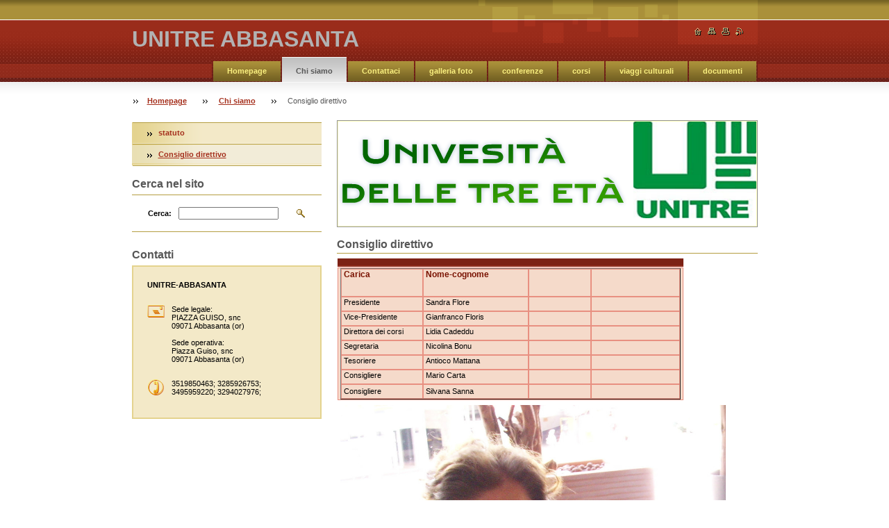

--- FILE ---
content_type: text/html; charset=UTF-8
request_url: https://www.unitre-abbasanta.it/consiglio-direttivo/
body_size: 5042
content:
<!--[if lte IE 9]><!DOCTYPE HTML PUBLIC "-//W3C//DTD HTML 4.01 Transitional//EN" "https://www.w3.org/TR/html4/loose.dtd"><![endif]-->
<!DOCTYPE html>

<!--[if IE]><html class="ie" lang="it"><![endif]-->
<!--[if gt IE 9]><!--> 
<html lang="it">
<!--<![endif]-->

    <head>
        <!--[if lt IE 8]><meta http-equiv="X-UA-Compatible" content="IE=EmulateIE7"><![endif]--><!--[if IE 8]><meta http-equiv="X-UA-Compatible" content="IE=EmulateIE8"><![endif]--><!--[if IE 9]><meta http-equiv="X-UA-Compatible" content="IE=EmulateIE9"><![endif]-->
        <base href="https://www.unitre-abbasanta.it/">
  <meta charset="utf-8">
  <meta name="description" content="">
  <meta name="keywords" content="">
  <meta name="generator" content="Webnode">
  <meta name="apple-mobile-web-app-capable" content="yes">
  <meta name="apple-mobile-web-app-status-bar-style" content="black">
  <meta name="format-detection" content="telephone=no">
    <link rel="icon" type="image/svg+xml" href="/favicon.svg" sizes="any">  <link rel="icon" type="image/svg+xml" href="/favicon16.svg" sizes="16x16">  <link rel="icon" href="/favicon.ico"><link rel="canonical" href="https://www.unitre-abbasanta.it/consiglio-direttivo/">
<script type="text/javascript">(function(i,s,o,g,r,a,m){i['GoogleAnalyticsObject']=r;i[r]=i[r]||function(){
			(i[r].q=i[r].q||[]).push(arguments)},i[r].l=1*new Date();a=s.createElement(o),
			m=s.getElementsByTagName(o)[0];a.async=1;a.src=g;m.parentNode.insertBefore(a,m)
			})(window,document,'script','//www.google-analytics.com/analytics.js','ga');ga('create', 'UA-797705-6', 'auto',{"name":"wnd_header"});ga('wnd_header.set', 'dimension1', 'W1');ga('wnd_header.set', 'anonymizeIp', true);ga('wnd_header.send', 'pageview');var pageTrackerAllTrackEvent=function(category,action,opt_label,opt_value){ga('send', 'event', category, action, opt_label, opt_value)};</script>
  <link rel="alternate" type="application/rss+xml" href="https://unitre-abbasanta.it/rss/all.xml" title="">
<!--[if lte IE 9]><style type="text/css">.cke_skin_webnode iframe {vertical-align: baseline !important;}</style><![endif]-->
        <title>Consiglio direttivo :: UNITRE ABBASANTA</title>
        <meta name="robots" content="index, follow">
        <meta name="googlebot" content="index, follow">
        <script type="text/javascript" src="https://d11bh4d8fhuq47.cloudfront.net/_system/skins/v8/50000845/js/lib.js"></script>
        <link rel="stylesheet" type="text/css" href="https://d11bh4d8fhuq47.cloudfront.net/_system/skins/v8/50000845/css/style.css" media="screen,handheld,projection">
        <link rel="stylesheet" type="text/css" href="https://d11bh4d8fhuq47.cloudfront.net/_system/skins/v8/50000845/css/print.css" media="print">
    
				<script type="text/javascript">
				/* <![CDATA[ */
					
					if (typeof(RS_CFG) == 'undefined') RS_CFG = new Array();
					RS_CFG['staticServers'] = new Array('https://d11bh4d8fhuq47.cloudfront.net/');
					RS_CFG['skinServers'] = new Array('https://d11bh4d8fhuq47.cloudfront.net/');
					RS_CFG['filesPath'] = 'https://www.unitre-abbasanta.it/_files/';
					RS_CFG['filesAWSS3Path'] = 'https://ecce555a0e.clvaw-cdnwnd.com/517d578221c4e33cf39dc1cbec802150/';
					RS_CFG['lbClose'] = 'Chiudi';
					RS_CFG['skin'] = 'default';
					if (!RS_CFG['labels']) RS_CFG['labels'] = new Array();
					RS_CFG['systemName'] = 'Webnode';
						
					RS_CFG['responsiveLayout'] = 0;
					RS_CFG['mobileDevice'] = 0;
					RS_CFG['labels']['copyPasteSource'] = 'Maggiori informazioni';
					
				/* ]]> */
				</script><script type="text/javascript" src="https://d11bh4d8fhuq47.cloudfront.net/_system/client/js/compressed/frontend.package.1-3-108.js?ph=ecce555a0e"></script><style type="text/css"></style></head>

    <body>
        <script type="text/javascript">
            /* <![CDATA[ */
           
                RubicusFrontendIns.addAbsoluteHeaderBlockId('headerMenu');

            /* ]]> */
        </script>    

        <div id="pageWrapper">
    
            <div id="page">
        
                <div id="headerWrapper">
        
                    <div id="header">
                    
                        <div id="headerLogo">                    
                            <div id="logo"><a href="home/" title="Vai alla Homepage"><span id="rbcSystemIdentifierLogo">UNITRE ABBASANTA</span></a></div>                            <script type="text/javascript"> /* <![CDATA[ */ logoCentering(); /* ]]> */ </script>                            
                        </div> <!-- id="headerLogo" -->
                        
                        <div class="cleaner"></div>
                
                        <div class="quick">
                            <ul>                                
                                <li class="homepage"><a href="home/" title="Vai alla Homepage"><span class="hidden">Homepage</span></a></li>
                                <li class="sitemap"><a href="/sitemap/" title="Vai alla Mappa del sito"><span class="hidden">Mappa del sito</span></a></li>
                                <li class="print"><a href="#" onclick="window.print(); return false;" title="Stampa la pagina"><span class="hidden">Stampa</span></a></li>
                                <li class="rss"><a href="/rss/" title="Feed RSS"><span class="hidden">RSS</span></a></li>
                            </ul>
                        </div> <!-- class="quick" -->
                        
                        <div id="languageSelect"></div>			
                        
                        <hr class="hidden">
                
                        <div id="headerMenu">
                            
<ul class="menu">
	<li class="first"><a href="/home/">Homepage</a></li>
	<li class="open selected"><a href="/chi-siamo/">Chi siamo</a></li>
	<li><a href="/contattaci/">Contattaci</a></li>
	<li><a href="/galleria-foto/">galleria foto</a></li>
	<li><a href="/conferenze/">conferenze</a></li>
	<li><a href="/corsi/">corsi</a></li>
	<li><a href="/viaggi-culturali/">viaggi culturali</a></li>
	<li class="last"><a href="/documenti/">documenti</a></li>
</ul>			
                        </div> <!-- id="mainMenu" -->
                        
                        <hr class="hidden">
                        
                        <div class="cleaner"></div>
                            
                        <div id="navigator">
                            <div id="pageNavigator" class="rbcContentBlock"><span class="separator"><span class="invisible"> &gt; </span></span><a class="navFirstPage" href="/home/">Homepage</a><span class="separator"><span class="invisible"> &gt; </span></span><a href="/chi-siamo/">Chi siamo</a><span class="separator"><span class="invisible"> &gt; </span></span><span id="navCurrentPage">Consiglio direttivo</span></div>                        </div> <!-- id="navigator" -->
                        
                        <hr class="hidden">                
                        
                        <div class="cleaner"></div>
                
                </div> <!-- id="header" -->
                    
                </div> <!-- id="headerWrapper" -->
                
                <div id="contentWrapper">
                
                    <div id="content" class="threeCols">
                    
                        <div id="mainColumn"> 
                        
                            <div id="illustration">
                                <div class="in1">
                                    <div class="in2">
                                        <img src="https://ecce555a0e.clvaw-cdnwnd.com/517d578221c4e33cf39dc1cbec802150/200000571-4f11151037/50000000.png?ph=ecce555a0e" width="602" height="150" alt="">                                        <br class="hidden">
                                        <span class="slogan"><span id="rbcCompanySlogan" class="rbcNoStyleSpan"></span></span>
                                    </div>
                                </div>
                            </div> <!-- id="illustration" -->                                                   
                            
                            


                                <div class="box wysiwyg">

							        <div class="wsw">
								       <!-- WSW -->

		<h1>Consiglio direttivo</h1>
<table cellpadding="1" cellspacing="1" class="modernTable withHeader" style="width: 500px;">
	<thead>
		<tr>
			<td>&nbsp;</td>
		</tr>
	</thead>
	<tbody>
		<tr>
			<td>
			<table border="1" cellpadding="0" cellspacing="0">
				<tbody>
					<tr>
						<td style="width: 140px;">
						<h5>Carica</h5>
						<p>&nbsp;</p>
						</td>
						<td style="width: 189px;">
						<h5>Nome-cognome</h5>
						<p>&nbsp;</p>
						</td>
						<td style="width: 104px;">&nbsp;&nbsp;&nbsp;&nbsp;&nbsp;&nbsp;&nbsp;&nbsp;&nbsp;&nbsp;&nbsp;&nbsp;&nbsp;</td>
						<td style="width: 180px;">&nbsp;</td>
					</tr>
					<tr>
						<td style="width: 140px;">
						<p>Presidente</p>
						</td>
						<td style="width: 189px;">
						<p>Sandra Flore</p>
						</td>
						<td style="width: 104px;">
						<p>&nbsp;</p>
						</td>
						<td style="width: 180px;">
						<p>&nbsp;</p>
						</td>
					</tr>
					<tr>
						<td style="width: 140px;">
						<p>Vice-Presidente</p>
						</td>
						<td style="width: 189px;">
						<p>Gianfranco Floris</p>
						</td>
						<td style="width: 104px;">
						<p>&nbsp;</p>
						</td>
						<td style="width: 180px;">
						<p>&nbsp;</p>
						</td>
					</tr>
					<tr>
						<td style="width: 140px;">
						<p>Direttora dei corsi</p>
						</td>
						<td style="width: 189px;">
						<p>Lidia Cadeddu</p>
						</td>
						<td style="width: 104px;">
						<p>&nbsp;</p>
						</td>
						<td style="width: 180px;">
						<p>&nbsp;</p>
						</td>
					</tr>
					<tr>
						<td style="width: 140px;">
						<p>Segretaria</p>
						</td>
						<td style="width: 189px;">
						<p>Nicolina Bonu</p>
						</td>
						<td style="width: 104px;">
						<p>&nbsp;</p>
						</td>
						<td style="width: 180px;">
						<p>&nbsp;</p>
						</td>
					</tr>
					<tr>
						<td style="width: 140px;">
						<p>Tesoriere</p>
						</td>
						<td style="width: 189px;">
						<p>Antioco Mattana</p>
						</td>
						<td style="width: 104px;">
						<p>&nbsp;</p>
						</td>
						<td style="width: 180px;">
						<p>&nbsp;</p>
						</td>
					</tr>
					<tr>
						<td style="width: 140px;">
						<p>Consigliere</p>
						</td>
						<td style="width: 189px;">
						<p>Mario Carta</p>
						</td>
						<td style="width: 104px;">
						<p>&nbsp;</p>
						</td>
						<td style="width: 180px;">
						<p>&nbsp;</p>
						</td>
					</tr>
					<tr>
						<td style="width: 140px;">Consigliere</td>
						<td style="width: 189px;">Silvana Sanna</td>
						<td style="width: 104px;">
						<p>&nbsp;</p>
						</td>
						<td style="width: 180px;">
						<p>&nbsp;</p>
						</td>
					</tr>
				</tbody>
			</table>
			</td>
		</tr>
	</tbody>
</table>
<p><img alt="" height="1280" src="https://ecce555a0e.clvaw-cdnwnd.com/517d578221c4e33cf39dc1cbec802150/200000716-0a99d0b94e/nina.jpg" style="width: 555px; height: 705px;" width="1050"></p>


								       <!-- WSW -->
							        </div><!-- class="wsw" -->

							        <hr class="hidden">

                                    <div class="cleaner"></div>

			                    </div><!-- class="box wysiwyg" -->

		                         
                        </div> <!-- id="mainColumn" -->
                        
                        <div id="leftColumn">
                                            
                            


                            <div class="leftMenu box">

        <ul class="menu">
	<li class="first">

<div class="menuIn"><span class="bullet"></span><a href="/statuto/">

statuto

    </a></div>

    </li>
	<li class="open last selected activeSelected">

<div class="menuIn"><span class="bullet"></span><a href="/consiglio-direttivo/">

Consiglio direttivo

    </a></div>

    </li>
</ul>

                                <div class="end"></div>

                                <hr class="hidden">

                                <div class="cleaner"></div>

                            </div> <!-- class="leftMenu box" --> 

        			
                                                
                            

                            <div class="leftSearch box">

		<form action="/search/" method="get" id="fulltextSearch">

                                <h2>Cerca nel sito</h2>
                                <fieldset>   
                                    <label for="fulltextSearchText">Cerca:</label>
                                    <input type="text" id="fulltextSearchText" name="text" value="">
                                    <button class="submit" type="submit"><span class="hidden">Cerca</span></button>
                                </fieldset>

		</form>

                                <hr class="hidden">

                                <div class="cleaner"></div>

                            </div> <!-- class="leftSearch box" -->

		
                            


                            <div class="box contact">

								<h2>Contatti</h2>

                                <div class="in">

		 
        
    								<div class="wsw">
                                        <address>

                                            <strong>UNITRE-ABBASANTA</strong>
                                            <span class="cleaner block"></span>

                                            
                                            <br class="hidden"><br class="hidden">
                                            <span class="bigIcon iconAddress"></span>
                                            <span class="address">     
                                                Sede legale: <br />
PIAZZA GUISO, snc<br />
09071 Abbasanta (or)<br />
<br />
Sede operativa:<br />
Piazza Guiso, snc<br />
09071 Abbasanta (or)<br />
<br />

                                            </span>
                                            <span class="cleaner block"></span>
    

                                            
                                            <br class="hidden"><br class="hidden">
                                            <span class="bigIcon iconPhone"></span>
                                            <span class="phone">
                                                3519850463; 3285926753; 3495959220; 3294027976; 
                                            </span>
                                            <span class="cleaner block"></span>
    

                                            

    								    </address>
                                    </div>

		

                                </div> <!-- class="in" -->

								<hr class="hidden">

                                <div class="cleaner"></div>

							</div><!-- class="box contact" -->


					
                            
                            
                                                                    

                        </div> <!-- id="leftColumn" -->
        
                        <div class="cleaner"></div>
        
                    </div> <!-- id="content" -->
            
                </div> <!-- id="contentWrapper" -->
                
                <div class="cleaner"></div>
                
                <div id="footerWrapper">
    
                    <div id="footer">
                    
                        <div class="text">
                            <span id="rbcFooterText" class="rbcNoStyleSpan">© 2012 Tutti i diritti riservati.</span>      
                        </div>                                                
                        
                        <hr class="hidden">
                
                        <div class="rubicus">            
                            <span class="rbcSignatureText">Powered by <a href="https://www.webnode.it?utm_source=brand&amp;utm_medium=footer&amp;utm_campaign=premium" rel="nofollow" >Webnode</a></span>                        </div>
                        
                    </div> <!-- id="footer" -->                
                
                </div> <!-- id="footerWrapper" -->  
            
            </div> <!-- id="page" -->
            
        </div> <!-- id="pageWrapper" -->        
        
                <script type="text/javascript">
            /* <![CDATA[ */
           
                RubicusFrontendIns.faqInit('faq', 'answerBlock');

                RubicusFrontendIns.addObserver({
                    onContentChange: function ()
                    {
                        logoCentering();
                    },
                    
                    onStartSlideshow: function()
                    {
                        $('slideshowControl').innerHTML = 'Pausa';
                        $('slideshowControl').title = 'Interrompe la slideshow';
                        $('slideshowControl').onclick = function() { RubicusFrontendIns.stopSlideshow(); return false; }
                    },

                    onStopSlideshow: function()
                    {
                        $('slideshowControl').innerHTML = 'Slideshow';
                        $('slideshowControl').title = 'Avvia la slide show';
                        $('slideshowControl').onclick = function() { RubicusFrontendIns.startSlideshow(); return false; }
                    },

                    onShowImage: function()
                    {
                        if (RubicusFrontendIns.isSlideshowMode())
                        {
                            $('slideshowControl').innerHTML = 'Pausa';
                            $('slideshowControl').title = 'Interrompe la slideshow';
                            $('slideshowControl').onclick = function() { RubicusFrontendIns.stopSlideshow(); return false; }
                        }   
                    }
                });
                
                RubicusFrontendIns.addFileToPreload('https://d11bh4d8fhuq47.cloudfront.net/_system/skins/v8/50000845/img/headerMenuActive.png');
                RubicusFrontendIns.addFileToPreload('https://d11bh4d8fhuq47.cloudfront.net/_system/skins/v8/50000845/img/leftColumnMenuItemInOpen.png');
                RubicusFrontendIns.addFileToPreload('https://d11bh4d8fhuq47.cloudfront.net/_system/skins/v8/50000845/img/leftColumnMenuItemInSelect.png');
                RubicusFrontendIns.addFileToPreload('https://d11bh4d8fhuq47.cloudfront.net/_system/skins/v8/50000845/img/iconArrowUp.png');                                
                RubicusFrontendIns.addFileToPreload('https://d11bh4d8fhuq47.cloudfront.net/_system/skins/v8/50000845/img/iconArrowDown.png');
                RubicusFrontendIns.addFileToPreload('https://d11bh4d8fhuq47.cloudfront.net/_system/skins/v8/50000845/img/loading.gif');
                RubicusFrontendIns.addFileToPreload('https://d11bh4d8fhuq47.cloudfront.net/_system/skins/v8/50000845/img/loading-box.gif');
                
            /* ]]> */
        </script>
        
    <div id="rbcFooterHtml"></div><script type="text/javascript">var keenTrackerCmsTrackEvent=function(id){if(typeof _jsTracker=="undefined" || !_jsTracker){return false;};try{var name=_keenEvents[id];var keenEvent={user:{u:_keenData.u,p:_keenData.p,lc:_keenData.lc,t:_keenData.t},action:{identifier:id,name:name,category:'cms',platform:'WND1',version:'2.1.157'},browser:{url:location.href,ua:navigator.userAgent,referer_url:document.referrer,resolution:screen.width+'x'+screen.height,ip:'114.119.156.55'}};_jsTracker.jsonpSubmit('PROD',keenEvent,function(err,res){});}catch(err){console.log(err)};};</script></body>
    
</html>    


--- FILE ---
content_type: text/css
request_url: https://d11bh4d8fhuq47.cloudfront.net/_system/skins/v8/50000845/css/style.css
body_size: 6924
content:
ul, ol, li, h1, h2, h3, h4, h5, h6, pre, form, body, html, p, blockquote, fieldset, input, hr {
	margin: 0;
	padding: 0;
}
body, select, input, textarea, button {
	font-family: Verdana, Tahoma, Arial, Helvetica, sans-serif;
}
body, table, address, input, textarea, button {
	font-size: 1em;
}
textarea {
	font-size: 0.7em;
}
.cleaner {
	clear: both;
}
.hidden {
	display: none;
}
.invisible {
	visibility: hidden;
}
.bold {
	font-weight: bold;
}
#pageWrapper {
	text-align: center;
}
#page {
	margin: 0 auto;
	text-align: left;
}
#headerWrapper {
	background: transparent repeat-x scroll left top;
	text-align: center;
}
#header {
	width: 901px;
	margin: 0 auto;
	text-align: left;
	background: no-repeat scroll right top;
	position: relative;
	padding-top: 31px;
}
html>body #header {
}
#headerLogo {
	width: 500px;
	line-height: 50px;
	height: 50px;
	margin-bottom: 1px;
	overflow: hidden;
}
#logo,			#logo a {
	text-decoration: none;
}
#logo {
	font-size: 2em;
	font-weight: bold;
}
#logo .image {
	display: block;
	float: left;
	height: 50px;
	overflow: hidden;
	margin-bottom: 0;
}
#pageWrapper #logo .image[class] {
	margin-bottom: 1px;
}
#header div.quick {
}
#header div.quick ul {
}
#header div.quick ul li {
	display: inline;
}
#header div.quick ul li a {
	display: block;
	width: 12px;
	height: 11px;
	background: transparent no-repeat scroll left top;
	position: absolute;
	top: 40px;
}
#header div.quick ul li.homepage a {
	right: 80px;
}
#header div.quick ul li.sitemap a {
	right: 60px;
}
#header div.quick ul li.print a {
	right: 40px;
}
#header div.quick ul li.rss a {
	right: 20px;
}
#headerMenu {
	background: transparent repeat-x scroll;
	background-position: right -1px;
	position: relative;
	z-index: 100;
	float: right;
	height: 37px;
	margin-left: 1px;
	overflow: hidden;
}
#headerMenu div {
	width: auto !important;
}
#headerMenu ul {
	margin-right: 2px;
	padding: 0;
	overflow: hidden;
	list-style: none;
}
#headerMenu ul li {
	float: left;
	margin: 0;
	padding: 0 0 0px 2px;
	display: block;
	white-space: nowrap;
}
*:first-child+html #headerMenu ul {
}
* html #headerMenu ul {
}
#headerMenu ul li.selected {
	padding: 0 0 0px 2px;
}
#headerMenu ul li a {
	text-decoration: none;
	font-size: 0.7em;
	font-weight: bold;
	float: left;
	padding: 14px 20px 10px;
	background: repeat-x scroll top left;
	display: block;
}
#headerMenu ul li a:hover {
}
#headerMenu ul li.selected a,						#headerMenu ul li.selected a:hover {
}
#mainMenu {
	margin: 0 !important;
	padding: 0 !important;
}
#navigator {
	width: 100%;
	position: relative;
	z-index: 10;
	margin-top: -1px;
	padding: 20px 0;
	float: left;
	font-size: 0.7em;
	line-height: 1.4em;
	background: transparent repeat-x top left;
}
*:first-child+html #navigator {
	margin-top: -2px;
	margin-bottom: -1px;
}
* html #navigator {
	margin-top: -2px;
	margin-bottom: -1px;
}
#navigator a,				#navigator span#navCurrentPage {
	margin-right: 21px;
}
#navigator span.separator {
	background: transparent no-repeat scroll left;
	margin-right: 13px;
}
#navigator a {
	font-weight: bold;
}
#contentWrapper {
	text-align: center;
}
#content {
	width: 901px;
	margin: 0 auto;
	text-align: left;
}
#footerWrapper {
	margin: 40px 0;
	text-align: center;
	height: 50px;
	font-size: 0.70em;
}
#footer {
	width: 901px;
	height: 50px;
	margin: 0 auto;
	text-align: left;
	background: transparent repeat-x scroll left top;
	overflow: hidden;
}
#footer div.left {
	float: left;
	background: transparent no-repeat scroll left top;
	width: 15px;
	height: 50px;
}
#footer div.right {
	float: right;
	background: transparent no-repeat scroll right top;
	width: 15px;
	height: 50px;
}
#footer div.quick {
	margin-left: 15px;
	float: left;
	height: 40px;
	line-height: 40px;
}
#footer div.quick ul {
}
#footer div.quick ul li {
	display: inline;
}
#footer div.quick ul li a {
	display: block;
	width: 11px;
	height: 10px;
	background: transparent no-repeat scroll left top;
	position: absolute;
	top: 15px;
}
#footer div.quick ul li.homepage a {
	left: 20px;
}
#footer div.quick ul li.sitemap a {
	left: 40px;
}
#footer div.quick ul li.print a {
	left: 60px;
}
#footer div.text {
	margin-left: 15px;
	float: left;
	height: 40px;
	line-height: 40px;
	width: 560px;
	overflow: hidden;
}
#footer div.rubicus {
	margin-right: 15px;
	float: right;
	height: 40px;
	line-height: 40px;
}
#footer div.rubicus a {
	font-weight: bold;
}
#leftColumn {
	float: left;
	width: 273px;
	overflow: hidden;
}
#mainColumn {
	float: right;
	width: 606px;
	overflow: hidden;
}
#illustration {
	width: 100%;
	margin-bottom: 1em;
}
#illustration div.in1 {
	border: 1px solid;
}
#illustration div.in1 div.in2 {
	position: relative;
	border: 1px solid;
}
#illustration div.in1 div.in2 img {
	display: block;
}
#illustration div.in1 div.in2 span.slogan {
	position: absolute;
	display: block;
	left: 10px;/*zmena*/
	top: 10px; /*zmena*/
	font-weight: bold;
	font-style: italic;
	text-align: left; /*zmena*/
	width: 90%;
}
#mainLeftColumn {
	float: left;
	width: 293px;
	overflow: hidden;
	margin: 0.5em 0;
}
#mainRightColumn {
	float: right;
	width: 293px;
	overflow: hidden;
	margin: 0.5em 0 0.5em 20px;
}
div.box {
	padding-bottom: 1.5em;
}
div.box h2,	div.box h1 {
	font-size: 1em;
	margin-bottom: 0.4em;
}
div.box div.in {
	border: 2px solid;
	padding: 20px;
}
div.box div.back {
	margin-top: 1.5em;
}
div.box div.list, .privateAccessForm form {
	border-top: 1px solid;
	border-bottom: 1px solid;
	padding: 0.5em 0;
	margin-bottom: 0.5em;
}
div.box div.noBottom {
	padding-bottom: 0 !important;
}
#leftColumn div.articles div.list,	#leftColumn div.faq div.list,	#leftColumn div.products div.list,	div.homepage #mainRightColumn div.articles div.list,	div.homepage #mainLeftColumn div.articles div.list,	div.homepage #mainRightColumn div.faq div.list,	div.homepage #mainLeftColumn div.faq div.list,	div.homepage #mainRightColumn div.products div.list,	div.homepage #mainLeftColumn div.products div.list {
	border: 2px solid;
	padding: 15px 7px;
}
div.link a {
	font-size: 0.7em;
	font-weight: bold;
}
div.link a.icon {
	background: transparent no-repeat;
}
div.link a.posLeft {
	background-position: left bottom;
	padding-left: 18px;
}
div.link a.posRight {
	background-position: right bottom;
	padding-right: 18px;
}
div.leftMenu {
	font-size: 0.7em;
	font-weight: bold;
}
div.leftMenu ul.menu {
	width: 273px;
	background: transparent repeat-y scroll left top;
}
div.leftMenu ul.menu[class] {
	position: relative;
}
div.leftMenu ul.menu li {
	background: transparent no-repeat scroll left top;
	list-style: none;
	padding-top: 5px;
}
div.leftMenu ul.menu li div.menuIn {
	position: relative;
	width: 100%;
}
div.leftMenu ul.menu li a {
	display: block;
	background: none;
	padding: 7px 3px 7px 38px;
	text-decoration: none;
}
div.leftMenu ul.menu li a:hover {
	background: transparent repeat-y scroll left top;
	text-decoration: underline;
}
div.leftMenu ul.menu li span.bullet {
	display: block;
	width: 8px;
	height: 29px;
	background: transparent no-repeat scroll left;
	position: absolute;
	left: 22px;
	top: 0px;
}
*:first-child+html div.leftMenu ul.menu li span.bullet {
	height: 27px;
}
* html div.leftMenu ul.menu li span.bullet {
	height: 27px;
}
div.leftMenu ul.menu li.activeSelected a {
	text-decoration: underline !important;
}
div.leftMenu ul.menu li.activeSelected ul li a {
	text-decoration: none !important;
}
div.leftMenu ul.menu li.activeSelected ul li a:hover {
	text-decoration: underline !important;
}
div.leftMenu ul.menu ul.level1 li.activeSelected span.bullet {
	height: 22px !important;
}
div.leftMenu ul.menu ul.level1 li.activeSelected ul li span.bullet {
	height: 19px !important;
}
div.leftMenu ul.menu li ul.level1 {
	background: transparent no-repeat scroll left top;
	padding-top: 6px;
}
div.leftMenu ul.menu li ul.level1 li {
	background: transparent repeat-y scroll left top;
	padding: 0;
}
div.leftMenu ul.menu li ul.level1 li a {
	padding: 3px 0 3px 55px;
}
div.leftMenu ul.menu li ul.level1 li a:hover {
}
div.leftMenu ul.menu li ul.level1 li span.bullet {
	height: 19px;
	left: 42px;
}
div.leftMenu ul.menu li ul li ul.level2 li a {
	padding: 3px 0 3px 75px;
}
div.leftMenu ul.menu li ul li ul.level2 li span.bullet {
	left: 62px;
}
div.leftMenu ul.menu li ul li ul li ul.level3 li a {
	padding: 3px 0 3px 95px;
}
div.leftMenu ul.menu li ul li ul li ul.level3 li span.bullet {
	left: 82px;
}
div.leftMenu ul.menu li ul li ul li ul li ul.level4 li a {
	padding: 3px 0 3px 95px;
}
div.leftMenu ul.menu li ul li ul li ul li ul.level4 li span.bullet {
	left: 82px;
}
div.leftMenu div.end {
	background: transparent no-repeat scroll left top;
	height: 4px;
	width: 100%;
}
div.contact {
}
div.contact div.in {
	width: 100%;
	overflow: hidden;
}
div.contact div.in[class] {
	width: auto;
}
div.contact address {
	font-style: normal;
}
div.contact address strong {
	display: block;
	margin-bottom: 1em;
}
div.contact address span.address,	div.contact address span.phone {
	display: block;
	margin-left: 35px;
}
div.contact address span.email {
	display: block;
	margin-left: 35px;
}
div.contact address span.bigIcon {
	display: block;
	height: 23px;
	width: 25px;
	background: transparent no-repeat scroll left top;
	float: left;
}
div.contact address span.block {
	display: block;
	height: 1em;
	width: 100%;
}
div.leftSearch {
}
div.leftSearch fieldset {
	border-top: 1px solid;
	border-bottom: 1px solid;
	border-left: 0px none;
	border-right: 0px none;
	text-align: center;
	padding: 1.5em 23px;
	font-size: 0.7em;
}
div.leftSearch fieldset label {
	font-weight: bold;
	display: block;
	float: left;
	height: 18px;
	line-height: 18px;
}
div.leftSearch fieldset input {
	display: block;
	float: left;
	height: 18px;
	width: 144px;
	margin-left: 10px;
}
html>body div.leftSearch fieldset input {
	height: 14px;
	width: 140px;
}
div.leftSearch fieldset button.submit {
	background: transparent no-repeat left scroll;
	height: 14px;
	width: 14px;
	padding: 0;
	border: 0px none;
	cursor: pointer;
	display: block;
	float: right;
	height: 18px;
}
div.poll {
}
div.poll div.in {
	font-size: 0.7em;
}
div.poll h3 {
	font-size: 1em;
	background: transparent repeat-x left bottom;
	padding-bottom: 0.5em;
	margin-bottom: 0.4em;
}
div.poll p a {
	font-weight: bold;
}
div.poll p {
	margin-bottom: 1em;
}
#mainColumn div.poll p {
	width: 562px;
}
#mainLeftColumn div.poll p,	#mainRightColumn div.poll p {
	width: 249px;
}
#leftColumn div.poll p {
	width: 229px;
}
div.poll p.voted {
	background: transparent repeat-x left top;
	padding-top: 0.6em;
	margin-top: 0.5em;
	margin-bottom: 0;
	width: 100%;
}
div.poll span.bar-0 img,	div.poll span.bar-1 img,	div.poll span.bar-2 img {
	border: 1px solid;
	margin: 0.5em 0;
}
div.sitemap {
}
div.sitemap ul.ServerMap {
	font-size: 0.7em;
}
div.sitemap ul.ServerMap li {
	list-style: none;
}
div.sitemap ul.ServerMap li a {
	text-decoration: none;
	display: block;
}
div.sitemap ul.ServerMap li a:hover {
	text-decoration: underline;
}
div.sitemap ul {
	padding-left: 3em;
}
div.sitemap ul.ServerMap {
	padding-top: 0.6em;
	padding-bottom: 0.6em;
}
div.sitemap ul.ServerMap li {
	margin: 0.3em 0;
}
div.sitemap ul.ServerMap li a {
	padding: 0;
	border: 0px none;
	line-height: 1.2em;
	padding-left: 14px;
	background: transparent no-repeat scroll;
	font-weight: bold;
	background-position: left 4px;
}
*:first-child+html div.sitemap ul.ServerMap li a {
	background-position: left 6px;
}
* html div.sitemap ul.ServerMap li a {
	background-position: left 6px;
}
div.sitemap ul.ServerMap li ul.level1 {
}
div.sitemap ul.ServerMap li ul.level1 li {
	font-size: 1em;
}
div.sitemap ul.ServerMap li ul.level1 li a {
	font-weight: normal;
}
div.articles {
}
div.articles div.list div.article,		div.faq div.list div.question,		div.products div.list div.product,		div.fulltext div.list div.item,		div.rss div.list div.item,		div.list div.item {
	padding: 7px 15px;
	width: 100%;
}
div.articles div.list div.article[class],		div.faq div.list div.question[class],		div.products div.list div.product[class],		div.fulltext div.list div.item[class],		div.rss div.list div.item[class],		div.list div.item[class] {
	width: auto;
}
div.articles div.list div.article ins {
	text-decoration: none;
	font-size: 0.7em;
}
#mainColumn div.box div.list h3.heading {
	font-size: 0.9em;
	margin: 0.2em 0;
}
#leftColumn div.box div.list h3.heading,			#mainLeftColumn div.box div.list h3.heading,			#mainRightColumn div.box div.list h3.heading {
	font-size: 0.8em;
	margin: 0.2em 0;
}
div.products div.list div.product h3.heading {
	margin-bottom: 1em;
}
div.faq div.list div.question h3.heading {
	cursor: pointer;
	text-decoration: underline;
	padding-right: 24px;
	background: transparent no-repeat scroll right center;
}
div.articles div.list div.article h3.heading a {
}
div.faq div.list div.question div.answerBlock {
	margin-top: 0.5em;
}
div.articles div.list div.archive {
	text-align: right;
	line-height: 1em;
	font-weight: bold;
	margin-top: 0.5em;
}
div.box div.pagination div.paging {
	float: right;
	margin-left: 3em;
}
div.products div.list div.withImage div.wsw,	div.products div.list div.withImage p.more {
}
div.products div.list div.withImage div.image {
	width: 139px;
}
#mainColumn div.products div.list div.withImage div.image {
	float: left;
}
#mainLeftColumn div.products div.list div.withImage div.image,	#mainRightColumn div.products div.list div.withImage div.image,	#leftColumn div.products div.list div.withImage div.image {
	float: none;
}
div.products div.list div.product div.more,	div.articles div.list div.article div.more {
	text-align: right;
	margin-top: 0.5em;
}
div.products div.list div.withImage p.image {
	margin-bottom: 0.5em;
	float: left;
}
div.fulltext div.list div.item p.info,	div.rss div.list div.item p.info {
	font-size: 0.7em;
	font-weight: bold;
	text-align: right;
	margin-top: 0.4em;
}
div.fulltext div.list div.item div.link,	div.rss div.list div.item div.link {
	margin-bottom: 0.7em;
}
div.fulltext div.list form {
	padding: 0.7em 0 1.5em 0;
	border-bottom: 1px solid;
	margin-bottom: 0.5em;
	font-size: 0.7em;
}
div.fulltext div.noBottom form {
	margin-bottom: 0;
	border-bottom: 0;
}
div.fulltext div.list form fieldset {
	border: 0px none;
}
#mainColumn div.fulltext div.list form fieldset div.searchText,			#mainColumn div.fulltext div.list form fieldset div.searchType {
	float: left;
	padding-left: 2.5em;
}
div.fulltext div.list form fieldset div.searchSubmit {
	float: left;
	padding-left: 0.5em;
}
div.fulltext div.list form fieldset div.searchSubmit button {
	cursor: pointer;
}
#mainLeftColumn div.fulltext div.list form fieldset div.searchText,			#mainLeftColumn div.fulltext div.list form fieldset div.searchType,			#mainRightColumn div.fulltext div.list form fieldset div.searchText,			#mainRightColumn div.fulltext div.list form fieldset div.searchType {
	float: left;
	padding-left: 1em;
}
#leftColumn div.fulltext div.list form fieldset div.searchText,			#leftColumn div.fulltext div.list form fieldset div.searchType {
	float: left;
	padding-left: 0.5em;
}
div.fulltext div.list form fieldset div label,			div.fulltext div.list form fieldset div input {
	display: block;
}
#mainColumn div.fulltext div.list form fieldset div input {
	height: 19px;
	width: 349px;
}
html>body #mainColumn div.fulltext div.list form fieldset div input {
	height: 15px;
	width: 345px;
}
#mainColumn div.fulltext div.list form fieldset div select {
	width: 149px;
}
html>body #mainColumn div.fulltext div.list form fieldset div select {
	width: 145px;
}
#mainLeftColumn div.fulltext div.list form fieldset div input,			#mainRightColumn div.fulltext div.list form fieldset div input,			#leftColumn div.fulltext div.list form fieldset div input {
	height: 19px;
	width: 109px;
}
html>body #mainLeftColumn div.fulltext div.list form fieldset div input,			html>body #mainRightColumn div.fulltext div.list form fieldset div input,			html>body #leftColumn div.fulltext div.list form fieldset div input {
	height: 15px;
	width: 105px;
}
#mainLeftColumn div.fulltext div.list form fieldset div select,			#mainRightColumn div.fulltext div.list form fieldset div select,			#leftColumn div.fulltext div.list form fieldset div select {
	width: 109px;
}
html>body #mainLeftColumn div.fulltext div.list form fieldset div select,			html>body #mainRightColumn div.fulltext div.list form fieldset div select,			html>body #leftColumn div.fulltext div.list form fieldset div select {
	width: 105px;
}
*:first-child+html div.fulltext div.list form fieldset div select {
	margin-top: 1px;
}
* html div.fulltext div.list form fieldset div select {
	margin-top: 1px;
}
div.fulltext div.list form fieldset div button.submit {
	border: 0px none;
	width: 23px;
	height: 21px;
	margin-top: 12px;
	cursor: pointer;
}
p.image {
	width: auto;
	float: left;
}
span.thumbnail a {
	display: block;
	border: 1px solid;
}
span.thumbnail img {
	border: 1px solid;
	display: block;
}
div.icon {
	height: 14px;
	width: 14px;
}
div.icon a {
	display: block;
	width: 100%;
	height: 100%;
	background: transparent no-repeat top left;
	margin: 0 !important;
	padding: 0 !important;
}
div.pagination {
	font-size: 0.7em;
	width: 100%;
}
div.pagination p.info {
	float: left;
}
div.paging {
	font-weight: bold;
}
div.paging a,	div.paging span.selected {
	padding: 0 0.2em;
}
div.paging a.left {
	padding-right: 0.2em;
	padding-left: 0;
}
div.paging a.right {
	padding-right: 0;
	padding-left: 0.2em;
}
div.paging a.leftEnd,				div.paging a.rightEnd {
	padding: 0;
}
div.paging span.separator {
	font-weight: normal;
}
div.articleDetail ins {
	display: block;
	text-decoration: none;
	font-size: 0.7em;
	margin-bottom: 1.5em;
}
div.productDetail {
}
div.productDetail h1.productName {
	text-align: center;
	font-size: 0.8em;
	margin-bottom: 1.5em;
}
div.productDetail div.description {
	padding: 15px;
	margin-bottom: 1.5em;
}
div.productDetail p.image {
	position: relative;
	left: 50%;
	margin-bottom: 1.5em;
}
div.productDetail p.image span.thumbnail {
	position: relative;
	left: -50%;
	float: left;
}
div.productDetail p.image span.thumbnail, x:-moz-any-link {
	float: none !important;
}
div.discussion div.list div.post, div.discussion div.reply div.post {
	border: 1px solid;
	margin-bottom: 0.5em;
	padding: 10px 2px;
	margin-left: 60%;
}
div.discussion div.list div.level-1, div.discussion div.reply div.level-1 {
	border: 2px solid;
	margin-left: 0;
}
div.discussion div.list div.level-2 {
	margin-left: 10%;
}
div.discussion div.list div.level-3 {
	margin-left: 20%;
}
div.discussion div.list div.level-4 {
	margin-left: 30%;
}
div.discussion div.list div.level-5 {
	margin-left: 40%;
}
div.discussion div.list div.level-6 {
	margin-left: 50%;
}
div.discussion div.list div.post p.message {
	padding: 0.7em 15px;
	margin: 0.5em 0;
	font-size: 0.7em;
}
div.discussion div.list div.post p.date,	div.discussion div.list div.post p.author,	div.discussion div.list div.post h3.title {
	margin-left: 17px;
	font-size: 0.7em;
	font-weight: normal;
}
div.discussion div.list div.post p.date ins,		div.discussion div.list div.post p.author b,		div.discussion div.list div.post h3.heading b {
	font-weight: bold;
	text-decoration: none;
	font-style: italic;
}
div.discussion div.more {
	float: left;
}
div.discussion div.list div.post div.replyLink {
	text-align: right;
	position: relative;
}
div.discussion form, .privateAccessForm form {
	width: 100%;
	text-align: center;
}
div.discussion form fieldset, .privateAccessForm fieldset {
	width: 80%;
	margin: 0 auto;
	text-align: left;
	border: 0px none;
}
div.discussion form fieldset table, .privateAccessForm table {
	width: 100%;
	border-collapse: collapse;
}
div.discussion form fieldset table tr td, .privateAccessForm table tr td {
	padding: 3px 0;
	border: none;
	width: auto;
}
div.discussion form table tr td.text input {
	font-size: 0.7em;
}
#mainColumn div.discussion form table tr td.textarea textarea {
	width: 480px;
}
#mainColumn div.discussion form table tr td.text input ,
.privateAccessForm input {
	width: 280px;
}
#mainColumn div.discussion form fieldset table tr td.label,
.privateAccessForm label {
	width: 180px;
}
#leftColumn div.discussion form table tr td.textarea textarea {
	width: 230px;
}
#mainLeftColumn div.discussion form table tr td.textarea textarea, #mainRightColumn div.discussion form table tr td.textarea textarea {
	width: 142px;
}
#leftColumn div.discussion form table tr td.text input,		#mainLeftColumn div.discussion form table tr td.text input,		#mainRightColumn div.discussion form table tr td.text input {
	width: 142px;
}
#leftColumn div.discussion form table tr td.label,		#mainLeftColumn div.discussion form table tr td.label,		#mainRightColumn div.discussion form table tr td.label {
	width: 85px;
}
div.discussion form table tr td.textarea textarea,		div.discussion form table tr td.text input,				div.discussion form table tr td.submit input {
	float: right;
}
div.discussion form table tr td.textarea textarea,		div.discussion form table tr td.text input {
	border: 1px solid;
}
div.discussion form table tr td.text input, .privateAccessForm input {
	padding: 3px 0 3px 1px;
}
div.discussion form table tr td.submit input {
	height: 21px;
	background: repeat-x top left;
	border: 0px none;
	padding: 0px 12px 2px 12px;
	font-weight: bold;
	font-size: 0.7em;
	cursor: pointer;
}
*:first-child+html div.discussion form table tr td.submit input {
	padding: 0px 5px 2px 5px;
}
* html div.discussion form table tr td.submit input {
	padding: 0px 5px 2px 5px;
}
div.discussion form table tr td {
	vertical-align: middle;
}
div.discussion form table tr td div.back {
	float: left;
	margin: 3px 0 0 0;
}
div.discussion form table tr td label {
	font-weight: bold;
	font-size: 0.7em;
}
div.discussion div.error {
	padding-bottom: 0.5em;
	border-bottom: 1px solid;
	margin-bottom: 0.5em;
}
div.discussion div.error p {
	font-weight: bold;
	font-size: 0.7em;
}
div.discussion div.error ul {
	margin: 1em 0 0.5em 0;
	font-size: 0.7em;
}
div.discussion div.error ul li {
	margin-left: 1.5em;
	padding-left: 0.3em;
}
div.info {
	margin-bottom: 0.5em;
}
div.info p.info {
	font-size: 0.7em;
}

.formSuffixLinks a, div.discussion p {
 font-size: 0.7em;
 margin-bottom: 5px;
}
div.discussion div.reply {
	border: 0px none;
	padding: 0;
	margin: 0;
	border-top: 1px solid;
	padding-top: 0.5em;
}
div.discussion div.reply div.postWrapper {
	border-bottom: 1px solid;
	margin-bottom: 0.5em;
}
div.list div.empty {
	font-size: 0.7em;
	font-style: italic;
	padding: 0 15px;
}
div.photogallery {
}
div.photogallery img {
	display: block;
	border: 0;
	margin: 0;
	padding: 0;
}
div.photogallery div.list {
	padding-left: 0;
	padding-right: 0;
}
html>body #mainColumn div.small div.list {
	padding-left: 9px;
	padding-right: 9px;
}
html>body #leftColumn div.small div.list {
	padding-left: 2px;
	padding-right: 2px;
}
html>body #mainLeftColumn div.small div.list,	html>body #mainRightColumn div.small div.list {
	padding-left: 6px;
	padding-right: 6px;
}
html>body #mainColumn div.big div.list {
	padding-left: 31px;
	padding-right: 31px;
}
html>body #leftColumn div.big div.list {
	padding-left: 16px;
	padding-right: 16px;
}
html>body #mainLeftColumn div.big div.list,	html>body #mainRightColumn div.big div.list {
	padding-left: 21px;
	padding-right: 21px;
}
div.photogallery div.list div.photo {
	float: left;
	margin: 10px 0;
	overflow: hidden;
}
div.small div.list div.photo {
	width: 128px;
}
div.big div.list div.photo {
	width: 210px;
}
div.small div.list div.photo div.cropper {
	height: 128px;
}
div.big div.list div.photo div.cropper {
	height: 210px;
}
#mainColumn div.small div.list div.photo {
	margin-right: 9px;
	margin-left: 9px;
}
#leftColumn div.small div.list div.photo {
	margin-right: 3px;
	margin-left: 3px;
}
#mainLeftColumn div.small div.list div.photo,	#mainRightColumn div.small div.list div.photo {
	margin-right: 6px;
	margin-left: 6px;
}
#mainColumn div.big div.list div.photo {
	margin-right: 31px;
	margin-left: 31px;
}
#leftColumn div.big div.list div.photo {
	margin-right: 15px;
	margin-left: 15px;
}
#mainLeftColumn div.big div.list div.photo,	#mainRightColumn div.big div.list div.photo {
	margin-right: 20px;
	margin-left: 20px;
}
div.photogallery div.list div.cleaner-0 {
	clear: both;
}
#leftColumn div.photogallery div.list div.cleaner-1,	#mainLeftColumn div.photogallery div.list div.cleaner-1,	#mainRightColumn div.photogallery div.list div.cleaner-1 {
	clear: both;
}
div.photogallery div.list div.photo div.cropper table {
	height: 100%;
	width: 100%;
}
div.photogallery div.list div.photo div.cropper table tr td {
	text-align: center;
	vertical-align: middle;
	cursor: pointer;
}
div.photogallery div.list div.photo div.cropper table tr td {
	border: 1px solid;
}
div.photogallery div.list div.photo div.cropper table tr td.hover {
	border: 2px solid;
}
div.photogallery div.list div.photo div.cropper table tr td span.thumbnail a {
	border: 0px none !important;
}
div.photogallery div.list div.photo div.cropper table tr td span.thumbnail a img {
	border: 0px none !important;
	display: inline;
}
div.photogalleryDetail {
}
div.photogalleryDetail p.image {
	position: relative;
	left: 50%;
	margin-bottom: 1.5em;
	margin-top: 1.5em;
	float: left;
}
div.photogalleryDetail p.image span.thumbnail {
	position: relative;
	left: -50%;
	float: left;
}
div.photogalleryDetail p.image span.thumbnail, x:-moz-any-link {
	float: none !important;
}
#mainColumn div.photogalleryDetail div.next {
	float: left;
	width: 26%;
	text-align: left;
}
*:first-child+html #mainColumn div.photogalleryDetail div.next {
	width: 25%;
}
* html #mainColumn div.photogalleryDetail div.next {
	width: 25%;
}
#mainLeftColumn div.photogalleryDetail div.next,		#mainRightColumn div.photogalleryDetail div.next,		#leftColumn div.photogalleryDetail div.next {
	float: right;
	width: auto;
}
#mainColumn div.photogalleryDetail div.prev {
	float: left;
	width: 26%;
	text-align: right;
}
#mainLeftColumn div.photogalleryDetail div.prev,		#mainRightColumn div.photogalleryDetail div.prev,		#leftColumn div.photogalleryDetail div.prev {
	float: left;
	width: auto;
}
#mainColumn div.photogalleryDetail div.slideshow {
	text-align: center;
	float: left;
	width: 48%;
}
#mainLeftColumn div.photogalleryDetail div.slideshow,		#mainRightColumn div.photogalleryDetail div.slideshow,		#leftColumn div.photogalleryDetail div.slideshow {
	text-align: center;
	margin-top: 0.5em;
}
div.wsw {
	font-size: 0.7em;
}
div.wsw a img {
	border: none;
}
div.wsw h1,	div.wsw h2 {
	font-size: 1.4em;
	padding-bottom: 0.2em;
	border-bottom: 1px solid;
	margin-bottom: 0.4em;
}
div.wsw h3 {
	font-size: 1.3em;
	padding: 4px 18px;
	margin-bottom: 0.4em;
}
div.wsw h4 {
	font-size: 1.2em;
	margin-bottom: 0.4em;
}
div.wsw h5 {
	font-size: 1.1em;
	margin-bottom: 0.4em;
}
div.wsw h6 {
	font-size: 1.1em;
	margin-bottom: 0.4em;
}
div.wsw p {
	margin-bottom: 0.4em;
	line-height: 140%;
}
div.wsw p img {
	margin: 0.5em;
}
div.wsw a {
	font-weight: bold;
	text-decoration: underline;
}
div.wsw blockquote {
	padding: 0.4em 20px 0 20px;
	margin-bottom: 0.4em;
	border: 1px solid;
	font-style: italic;
}
div.wsw ol {
	margin-bottom: 0.4em;
}
div.wsw ol li {
	margin-left: 3em;
}
div.wsw ol li ol {
	margin-bottom: 0;
}
div.wsw ul {
	margin-bottom: 0.4em;
}
div.wsw ul li {
	margin-left: 2.7em;
	padding-left: 0.3em;
}
div.wsw ul li ul {
	margin-bottom: 0;
}
div.wsw table.modernTable {
	border: 0px none;
	table-layout: auto;
}
div.wsw table.modernTable thead {
	background: repeat-x top left;
	font-weight: bold;
}
div.wsw table.modernTable thead tr {
}
div.wsw table.modernTable thead tr td {
	border: 0px none;
	padding: 0 3px;
}
div.wsw table.modernTable tbody {
}
div.wsw table.modernTable tbody tr {
}
div.wsw table.modernTable tbody tr td {
	border: 1px solid;
	border-spacing: 1px;
	padding: 0 3px;
}
table#waitingTable {
	width: 100%;
	height: 100%;
	background-color: transparent;
}
table#waitingTable, table#waitingTable td, table#waitingTable tr {
	background-color: transparent;
	text-align: center;
	border: 0;
}
table#waitingTable td {
	vertical-align: middle;
	text-align: center;
}
div.poll table#waitingTable td img, div.leftColumn table#waitingTable td img, div.homepage table#waitingTable td img {
	visibility: hidden;
}
div.poll table#waitingTable td, div.leftColumn table#waitingTable td, div.homepage table#waitingTable td {
	background: transparent url('../img/loading-box.gif') no-repeat top center;
}
div.tagcloud div.list {
	text-align: center;
}
ol.tags {
}
ol.tags li {
	font-size: 0.7em;
	display: inline;
	margin-right: 0 0.15em;
}
div.tagcloud div.list ol.tags {
	line-height: 2.8em;
}
div.tagcloud div.list ol.tags li {
	margin: 0 0.5em;
}
div.rbcTags {
	font-size: 0.7em;
}
div.rbcTags h4 {
	font-size: 1em;
	font-color: #000000;
	font-weight: bold;
	display: inline;
	margin-right: 0.5em;
}
div.rbcTags p {
	display: inline;
}
div.rbcBookmarks div.rbcBookmarksAddThis {
	float: right;
	margin-top: 0.5em;
}
div.articleDetail div.back, div.productDetail div.back, div.photogalleryDetail div.back {
	float: left;
	margin-top: 0.5em;
}
#pageWrapper {
	background: #ffffff;
}
#headerWrapper {
	background-image: url('../img/headerWrapperBg.png');
}
#footer {
	background-image: url('../img/footerBg.png');
}
#footer div.left {
	background-image: url('../img/footerLeftBg.png');
}
#footer div.right {
	background-image: url('../img/footerRightBg.png');
}
#footer div.quick ul li.homepage a {
	background-image: url('../img/footerQuickHome.png');
}
#footer div.quick ul li.sitemap a {
	background-image: url('../img/footerQuickSiteMap.png');
}
#footer div.quick ul li.print a {
	background-image: url('../img/footerQuickPrint.png');
}
#footer div.rubicus, #footer div.rubicus a {
	color: #564D45;
}
#footer div.rubicus a:hover {
	color: #817970;
}
#header #logo, #header #logo a {
	color: #B2B2B2;
}
#header {
	background-image: url('../img/headerBg.png');
	background-color: #6A261F;
}
#header div.quick ul li.homepage a {
	background-image: url('../img/headerQuickHome.png');
}
#header div.quick ul li.sitemap a {
	background-image: url('../img/headerQuickSiteMap.png');
}
#header div.quick ul li.print a {
	background-image: url('../img/headerQuickPrint.png');
}
#header div.quick ul li.rss a {
	background-image: url('../img/headerQuickRSS.png');
}
#headerMenu ul li a {
	color: #F9EF7F;
	background-image: url('../img/headerMenuInactive.png');
}
#headerMenu ul li a:hover {
	color: #726022;
	background-image: url('../img/headerMenuActive.png');
}
#headerMenu ul li.selected a, #headerMenu ul li.selected a:hover {
	color: #575757;
	background-image: url('../img/headerMenuSelected.png');
	background-color: #EDEDED;
}
#headerMenu {
	background-image: url('../img/headerMenuBg.png');
}
#navigator {
	background-image: url('../img/headerNavigatorBg.png');
	background-color: #FFFFFF;
}
#navigator span.separator {
	background-image: url('../img/headerNavigatorBullet.png');
}
#navigator a {
	color: #A5301D;
}
#navigator a:hover {
	color: #8E7D37;
}
#navigator span#navCurrentPage {
	color: #575757;
}
div.leftMenu ul.menu li a {
	color: #A5301D;
}
div.leftMenu div.end {
	background-image: url('../img/leftColumnMenuEnd.png');
}
div.leftMenu ul.menu li.selected a {
	background-color: #F7F1DC;
	background-image: url('../img/leftColumnMenuItemInSelect.png');
}
div.leftMenu ul.menu {
	background-color: #F3E9C8;
	background-image: url('../img/leftColumnMenuItemIn.png');
}
div.leftMenu ul.menu li a:hover {
	background-color: #F7F1DC;
	background-image: url('../img/leftColumnMenuItemInOpen.png');
}
div.leftMenu ul.menu li, div.leftMenu ul.menu li ul.level1 {
	color: #A5301D;
	background-image: url('../img/leftColumnMenuItemTop.png');
}
div.leftMenu ul.menu li.first {
	background-image: url('../img/leftColumnMenuItemTopFirst.png');
}
div.leftMenu ul.menu li span.bullet {
	background-image: url('../img/sitemapBullet.png');
}
div.leftMenu ul.menu li ul li span.bullet {
	background-image: url('../img/leftColumnMenuItemBullet.png');
}
div.leftMenu ul.menu li.activeSelected span.bullet {
	background-image: url('../img/sitemapBullet.png') !important;
}
div.leftMenu ul.menu li.activeSelected ul li span.bullet {
	background-image: url('../img/leftColumnMenuItemBullet.png') !important;
}
div.leftMenu ul.menu li ul.level1 li a:hover {
	background-image: url('../img/leftColumnMenuItemInSelect.png');
}
div.wsw h1, div.wsw h2 {
	color: #575757;
	border-bottom-color: #B49D41;
}
div.wsw h3 {
	background: #E2E2E2;
	color: #A62E1D;
}
div.wsw h4 {
	color: #000000;
}
div.wsw h5 {
	color: #791201;
}
div.wsw h6 {
	color: #656565;
}
div.wsw a {
	color: #A5301F;
}
div.wsw a:visited {
	color: #DB7463;
}
div.wsw a:hover {
	color: #8E7D37;
}
div.wsw blockquote {
	color: #786523;
	background: #F2E9C8;
	border-color: #E6D492;
}
div.wsw ul li {
	list-style-image: url('../img/wswListBullet.png');
}
div.wsw table.modernTable thead {
	background-image: url('../img/wswTableHead.png');
	background-color: #932E1F;
	color: #ffffff;
}
div.wsw table.modernTable tbody tr td {
	border-color: #E89081;
	background-color: #F5DACA;
}
div.box h1, div.box h2 {
	color: #575757;
}
div.box div.in {
	border-color: #E4D38E;
	background: #F3E9C8;
}
div.leftSearch fieldset {
	border-color: #B49D41;
}
div.leftSearch fieldset label {
	color: #000000;
}
div.leftSearch fieldset button.submit {
	background-image: url('../img/iconSearch.png');
}
div.poll h3, div.poll p.voted {
	background-image: url('../img/boxSeparator.png');
}
div.poll p a {
	color: #A5301F;
}
div.poll p a:hover {
	color: #8E7D37;
}
div.poll span.bar-2 img {
	border-color: #557B0D;
}
div.poll span.bar-0 img {
	border-color: #AD4225;
}
div.poll span.bar-1 img {
	border-color: #0D397B;
}
div.sitemap ul.ServerMap li a {
	color: #A5301F;
	background-image: url('../img/sitemapBullet.png');
}
div.sitemap ul.ServerMap li {
}
div.box div.list, div.articleDetail ol.tags, div.productDetail ol.tags, div.photogalleryDetail ol.tags, .privateAccessForm form {
	border-color: #B49D40;
}
div.box div.list div.mode-1 {
	background: #F3E8C8;
}
div.box div.list h3.heading a, div.faq div.list h3.heading, div.articles div.list div.archive a, div.products div.list div.product a, div.discussion div.list div.post div.reply a, div.photogallery div.more a, div.products div.list div.product div.more a, div.articles div.list div.article div.more a, div.box a {
	color: #A5301E;
}
div.box div.list h3.heading a:hover, div.faq div.list h3.heading:hover, div.articles div.list div.archive a:hover, div.products div.list div.product a:hover, div.discussion div.list div.post div.reply a:hover, div.photogallery div.more a:hover, div.products div.list div.product div.more a:hover, div.articles div.list div.article div.more a:hover, div.box a:hover {
	color: #8E7D37;
}
div.link a.rightArrow {
	background-image: url('../img/iconArrowRight.png');
}
div.link a.leftArrow {
	background-image: url('../img/iconArrowLeft.png');
}
div.link a.upArrow {
	background-image: url('../img/iconArrowUp.png');
}
div.link a.downArrow {
	background-image: url('../img/iconArrowDown.png');
}
div.articleDetail ins {
	color: #939393;
}
div.box div.back a, div.paging a {
	color: #A5301E;
}
div.box div.back a:hover, div.paging a:hover {
	color: #8E7D37;
}
span.thumbnail a, div.photogallery div.list div.photo div.cropper table tr td {
	border-color: #949496;
}
span.thumbnail a:hover, div.photogallery div.list div.photo div.cropper table tr td.hover {
	border-color: #A5301E;
}
span.thumbnail a img {
	border-color: #FFFFBE;
}
span.thumbnail a:hover img {
	border-color: #8E7D37;
}
div.productDetail div.description {
	background: #F3E8C8;
}
div.productDetail h1.productName {
	color: #000000;
}
div.discussion div.list div.post {
	border-color: #BEBEBE;
	background: #E5E5E5;
}
div.discussion div.list div.level-1 {
	border-color: #E4D38D;
	background: #F3E8C8;
}
div.discussion div.list div.post p.message {
	background: #ffffff;
}
div.discussion div.list div.post h3.heading a, div.discussion div.more a, div.discussion div.replyLink a {
	color: #A5301E;
}
div.discussion div.list div.post h3.heading a:hover, div.discussion div.more a:hover, div.discussion div.replyLink a:hover {
	color: #8E7D37;
}
div.discussion form table tr td.textarea textarea, div.discussion form table tr td.text input {
	border-color: #B3B3B3;
}
div.discussion form table tr td.text input.wrong {
	background: #EDE2A2;
}
div.discussion form table tr td.label label.wrong, div.discussion div.error ul, .privateAccessForm .error {
	color: #DB3F26;
}
div.discussion form table tr td.submit input, .privateAccessForm button {
	background-image: url('../img/buttonBg.png');
	background-color: #746123;
	color: #F9EF7F;
}
#leftColumn div.articles div.list, #leftColumn div.faq div.list, #leftColumn div.products div.list, div.homepage #mainRightColumn div.articles div.list, div.homepage #mainLeftColumn div.articles div.list, div.homepage #mainRightColumn div.faq div.list, div.homepage #mainLeftColumn div.faq div.list, div.homepage #mainRightColumn div.products div.list, div.homepage #mainLeftColumn div.products div.list {
	border-color: #E4D38E;
	background: #F3E9C8;
}
div.discussion div.error ul li {
	list-style-image: url('../img/wswListBullet.png');
}
div.discussion div.error, div.discussion div.reply, div.discussion div.reply div.postWrapper {
	border-color: #B49D40;
}
#illustration div.in1 {
	border-color: #939393;
}
#illustration div.in1 div.in2 {
	border-color: #FFFFBE;
}
#illustration div.in1 div.in2 span.slogan {
	color: #534103; /*zmena*/
}
div.photogalleryDetail div.next a, div.photogalleryDetail div.prev a, div.fulltext div.item div.link a, div.rss div.item div.link a, div.photogalleryDetail div.slideshow a {
	color: #A5301E;
}
div.photogalleryDetail div.next a:hover, div.photogalleryDetail div.prev a:hover, div.fulltext div.item div.link a:hover, div.rss div.item div.link a:hover, div.photogalleryDetail div.slideshow a:hover {
	color: #8E7D37;
}
div.fulltext div.list div.item p.info {
	color: #A7A7A7;
}
div.fulltext div.list form {
	border-color: #B49D40;
}
div.fulltext div.list form fieldset div button.submit {
	background-image: url('../img/buttonSearch.png');
}
#headerMenu div.filler {
	background-image: url('../img/headerMenuFiller.png');
}
div.contact address  span.iconAddress {
	background-image: url('../img/iconBigAddress.png');
}
div.contact address span.iconPhone {
	background-image: url('../img/iconBigPhone.png');
}
div.contact address span.iconEmail {
	background-image: url('../img/iconBigEmail.png');
}
div.faq div.list div.question h3.opened {
	background-image: url('../img/iconArrowUp.png');
}
div.faq div.list div.question h3.closed {
	background-image: url('../img/iconArrowDown.png');
}
#languageSelectBody {
	position: absolute;
	top: 2px;
	right: 3px;		
	height: 23px;	
	padding: 1px 0 0 0;
}
#languageSelect ul {
	display: none;
}
#languageFlags 
{	
	float: right;
}
#languageSelect #languageFlags a {
	width: 16px;
	height: 16px;
	margin: 3px;
	float: left;
	background: transparent center center no-repeat;
}
#languageSelect #languageList
{
	font-size: 0.7em;
}

#languageSelect #languageList
{
	display: block;
	position: absolute;
	top: 0px;
	right: 10px;
	text-align: right;
	width: 880px;
	line-height: 23px;
}

#languageSelect #languageList a,
#languageSelect #languageList .separator
{
	color: #ffffff;
	font-weight: bold;
}

.rbcReplaceTextColor
{
	font-size: 0.7em;
	margin-top: 0.5em;
}
.emptyZoneContent .rbcReplaceTextColor,
.endZoneContent .rbcReplaceTextColor
{
	font-size: 1em;
}
#languageSelect select
{
	font-size: 0.7em;
	position: absolute;
	right: 2px;
	top: 3px;
	width: 105px;
}
* html #languageSelect select
{
	right: 3px;
}
.privateAccessForm p,
.privateAccessForm form,
.privateAccessForm .error
{
	font-size: 0.7em;
	
}
.privateAccessForm p
{
	margin-bottom: 10px;
}
.privateAccessForm label
{
	display: block;
	font-weight: bold;
}
.privateAccessForm .error
{
	margin-bottom: 10px;
}
.privateAccessForm button {
	height: 21px;
	background-repeat: repeat-x;
	background-position: top left;
	border: 0px none;
	padding: 0px 12px 2px 12px;
	font-weight: bold;
	cursor: pointer;
}
*:first-child+html .privateAccessForm button {
	padding: 0px 5px 2px 5px;
}
* html .privateAccessForm button {
	padding: 0px 5px 2px 5px;
}
.privateAccessForm h2
{
	font-size: 1.4em;
}

.rbcAdPosition
{
	margin-bottom: 10px;
	text-align: center;
}








/* -- forms ---------------------------------------- */

.discussion label.groupLabel {
	margin-bottom: 5px !important;
}

.discussion .formTextarea {
	margin-bottom: 5px;
}

.discussion .formTextarea label {
	display: block !important;
	position: relative;
}

.discussion .choicesGroup {
	position: relative;
	float: right;
	width: 284px;
	margin: 0 0 10px 15px;
}

.discussion .choicesGroup label {
	font-weight: normal !important;
	float: none !important; 
	display: inline !important;
	margin: 0 !important;
}

.discussion .choicesGroup input {
	position: relative !important;
	top: 2px;
	float: none !important;
	width: auto !important;
	height: auto !important;
	background: transparent none !important;
	border: none !important;
	margin: 5px 0 !important;
}

.discussion select {
	width: 284px;
	padding: 2px;
	font-family: Arial, Helvetica, Tahoma, sans-serif;
	float: right;
	font-size: 0.7em;
}

.fileInput {
	float: right;
	position: relative;
	width: 284px;
	white-space: nowrap;
	text-align: left;
}

.fileInputBase {
	height: 0px;
	width: auto;
	overflow: hidden;
}

.fileInputCover {
	position: relative;
	width: 284px;
	overflow: hidden;
}

.ie .fileInputBase
{
	height: auto;
	width: auto;
	overflow: hidden;
}

.ie .fileInputBase input
{
	position: absolute;
	display: block;
	top: 0;
	left: 0;
	width: 150px !important;
	height: 22px;
	font-size: 19px !important;
	z-index: 5;
	opacity: 0;
	filter: alpha(opacity=0);
	cursor: pointer;
}

@media screen and (-ms-high-contrast: active), (-ms-high-contrast: none) {
	.fileInputBase
	{
		height: auto;
		width: auto;
		overflow: hidden;
	}

	.fileInputBase input
	{
		position: absolute;
		display: block;
		top: 0;
		left: 0;
		width: 150px !important;
		height: 22px;
		font-size: 19px !important;
		z-index: 5;
		opacity: 0;
		filter: alpha(opacity=0);
		cursor: pointer;
	}
}

.fileInputText {
	position: relative;
	padding: 0 0 0 7px;
	white-space: nowrap;
	font-size: 0.7em;
	cursor: default;
}

.fileInputSelect {
	position: relative;
	display: inline-block;
	background: #746123 url("../img/buttonBg.png") 0 0 repeat-x;
	color: #F9EF7F;
	line-height: 21px;
	padding: 0 10px;
	font-size: 0.7em;
	cursor: pointer;
}

#leftColumn .discussion select, #leftColumn .discussion .fileInput, #leftColumn .discussion .fileInputCover, #leftColumn .discussion .choicesGroup, 
#mainLeftColumn .discussion select, #mainLeftColumn .discussion .fileInput, #mainLeftColumn .discussion .fileInputCover, #mainLeftColumn .discussion .choicesGroup, 
#mainRightColumn .discussion select, #mainRightColumn .discussion .fileInput, #mainRightColumn .discussion .fileInputCover, #mainRightColumn .discussion .choicesGroup {
	width: 146px;
}
textarea {
	height: 120px;
}


/* -- end: forms ----------------------------------- */

